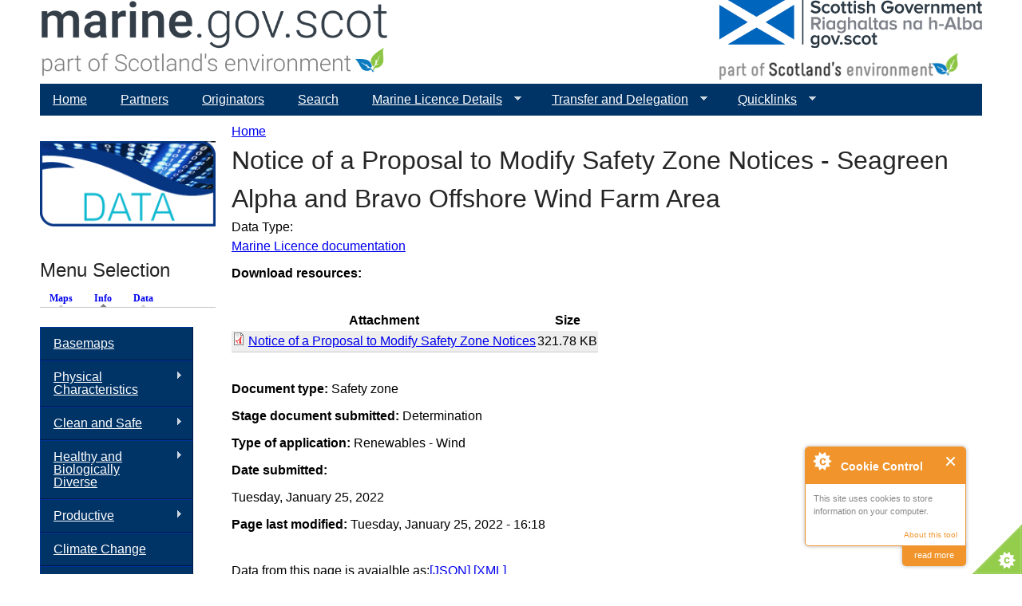

--- FILE ---
content_type: text/html; charset=utf-8
request_url: https://marine.gov.scot/data/notice-proposal-modify-safety-zone-notices-seagreen-alpha-and-bravo-offshore-wind-farm-area
body_size: 10536
content:
<!DOCTYPE html>
<!--[if IEMobile 7]><html class="iem7"  lang="en" dir="ltr"><![endif]-->
<!--[if lte IE 6]><html class="lt-ie9 lt-ie8 lt-ie7"  lang="en" dir="ltr"><![endif]-->
<!--[if (IE 7)&(!IEMobile)]><html class="lt-ie9 lt-ie8"  lang="en" dir="ltr"><![endif]-->
<!--[if IE 8]><html class="lt-ie9"  lang="en" dir="ltr"><![endif]-->
<!--[if (gte IE 9)|(gt IEMobile 7)]><!--><html  lang="en" dir="ltr" prefix="content: http://purl.org/rss/1.0/modules/content/ dc: http://purl.org/dc/terms/ foaf: http://xmlns.com/foaf/0.1/ og: http://ogp.me/ns# rdfs: http://www.w3.org/2000/01/rdf-schema# sioc: http://rdfs.org/sioc/ns# sioct: http://rdfs.org/sioc/types# skos: http://www.w3.org/2004/02/skos/core# xsd: http://www.w3.org/2001/XMLSchema# owl: http://www.w3.org/2002/07/owl# rdf: http://www.w3.org/1999/02/22-rdf-syntax-ns# rss: http://purl.org/rss/1.0/ site: https://marine.gov.scot/?q=ns# dcat: http://www.w3.org/ns/dcat#"><!--<![endif]-->

<head>
  <meta charset="utf-8" />
<meta name="Generator" content="Drupal 7 (http://drupal.org)" />
<link rel="canonical" href="/?q=data/notice-proposal-modify-safety-zone-notices-seagreen-alpha-and-bravo-offshore-wind-farm-area" />
<link rel="shortlink" href="/?q=node/21915" />
<link rel="shortcut icon" href="https://marine.gov.scot/sites/all/themes/ms_zen/favicon.ico" type="image/vnd.microsoft.icon" />
  <title>Notice of a Proposal to Modify Safety Zone Notices - Seagreen Alpha and Bravo Offshore Wind Farm Area | marine.gov.scot</title>

      <meta name="MobileOptimized" content="width">
    <meta name="HandheldFriendly" content="true">
    <meta name="viewport" content="width=device-width">
    <!--[if IEMobile]><meta http-equiv="cleartype" content="on"><![endif]-->

  <link type="text/css" rel="stylesheet" href="https://marine.gov.scot/sites/default/files/css/css_lQaZfjVpwP_oGNqdtWCSpJT1EMqXdMiU84ekLLxQnc4.css" media="all" />
<link type="text/css" rel="stylesheet" href="https://marine.gov.scot/sites/default/files/css/css_FF5bdAz5YiohigBBw8bEOKU0NfyxxUQszZOWA0CAWiU.css" media="all" />
<link type="text/css" rel="stylesheet" href="https://marine.gov.scot/sites/default/files/css/css_Ld7YhielT6-B7iihO37bwgO7ldM-Slmbnb0kfwajk_E.css" media="all" />
<link type="text/css" rel="stylesheet" href="https://marine.gov.scot/sites/default/files/css/css__yLOcMSIZFWzqpK32BkQdV-Yd1dTP2DbMi_J_zsbo80.css" media="all" />
  <script src="//code.jquery.com/jquery-2.2.4.min.js"></script>
<script>window.jQuery || document.write("<script src='/sites/all/modules/jquery_update/replace/jquery/2.2/jquery.min.js'>\x3C/script>")</script>
<script>jQuery.migrateMute=true;jQuery.migrateTrace=false;</script>
<script src="//code.jquery.com/jquery-migrate-1.4.1.min.js"></script>
<script>window.jQuery && window.jQuery.migrateWarnings || document.write("<script src='/sites/all/modules/jquery_update/replace/jquery-migrate/1.4.1/jquery-migrate.min.js'>\x3C/script>")</script>
<script src="https://marine.gov.scot/sites/default/files/js/js_GOikDsJOX04Aww72M-XK1hkq4qiL_1XgGsRdkL0XlDo.js"></script>
<script src="https://marine.gov.scot/sites/default/files/js/js_7j1OPjghs_fiHMBMR_DcrAesDxjKSZ2mjlljOGasXf4.js"></script>
<script src="https://marine.gov.scot/sites/default/files/js/js_ZRwj16LR5Kc-q7RHO3Aj6BxVsMqD0mhVexeWCaSMV0w.js"></script>
<script src="https://www.googletagmanager.com/gtag/js?id=UA-73333939-1"></script>
<script>window.dataLayer = window.dataLayer || [];function gtag(){dataLayer.push(arguments)};gtag("js", new Date());gtag("set", "developer_id.dMDhkMT", true);gtag("config", "UA-73333939-1", {"groups":"default","anonymize_ip":true});</script>
<script>function ccAddHtmlClass() {
jQuery('html').addClass('cookies');
}</script>
<script src="https://marine.gov.scot/sites/default/files/js/js_QU7aXGNbm-LJrQ74JhnWXzd2thewapJJkYhETJw0biI.js"></script>
<script>jQuery.extend(Drupal.settings, {"basePath":"\/","pathPrefix":"","setHasJsCookie":0,"ajaxPageState":{"theme":"ms_zen","theme_token":"UILLa2jGVxvyEZlxndnFcM9VZwiAVSNeIdQIqpTkDyw","js":{"0":1,"1":1,"2":1,"3":1,"\/\/code.jquery.com\/jquery-2.2.4.min.js":1,"4":1,"5":1,"\/\/code.jquery.com\/jquery-migrate-1.4.1.min.js":1,"6":1,"misc\/jquery-extend-3.4.0.js":1,"misc\/jquery-html-prefilter-3.5.0-backport.js":1,"misc\/jquery.once.js":1,"misc\/drupal.js":1,"sites\/all\/modules\/jquery_update\/js\/jquery_browser.js":1,"sites\/all\/modules\/cookiecontrol\/js\/cookieControl-5.1.min.js":1,"sites\/all\/modules\/entityreference\/js\/entityreference.js":1,"misc\/progress.js":1,"sites\/all\/modules\/google_analytics\/googleanalytics.js":1,"https:\/\/www.googletagmanager.com\/gtag\/js?id=UA-73333939-1":1,"7":1,"8":1,"misc\/tableheader.js":1,"sites\/all\/modules\/quicktabs\/js\/quicktabs.js":1,"sites\/all\/libraries\/superfish\/sftouchscreen.js":1,"sites\/all\/libraries\/superfish\/jquery.bgiframe.min.js":1,"sites\/all\/libraries\/superfish\/jquery.hoverIntent.minified.js":1,"sites\/all\/libraries\/superfish\/supposition.js":1,"sites\/all\/libraries\/superfish\/superfish.js":1,"sites\/all\/libraries\/superfish\/sfsmallscreen.js":1,"sites\/all\/libraries\/superfish\/supersubs.js":1,"sites\/all\/modules\/superfish\/superfish.js":1},"css":{"modules\/system\/system.base.css":1,"modules\/system\/system.menus.css":1,"modules\/system\/system.messages.css":1,"modules\/system\/system.theme.css":1,"modules\/aggregator\/aggregator.css":1,"modules\/book\/book.css":1,"modules\/field\/theme\/field.css":1,"modules\/node\/node.css":1,"modules\/search\/search.css":1,"modules\/user\/user.css":1,"sites\/all\/modules\/views\/css\/views.css":1,"sites\/all\/modules\/ckeditor\/css\/ckeditor.css":1,"sites\/all\/modules\/media\/modules\/media_wysiwyg\/css\/media_wysiwyg.base.css":1,"sites\/all\/modules\/ctools\/css\/ctools.css":1,"sites\/default\/files\/sl_sprites.css":1,"sites\/all\/modules\/date\/date_api\/date.css":1,"sites\/all\/modules\/ds\/layouts\/ds_2col_stacked\/ds_2col_stacked.css":1,"sites\/all\/modules\/quicktabs\/css\/quicktabs.css":1,"sites\/all\/modules\/quicktabs\/quicktabs_tabstyles\/tabstyles\/arrows\/arrows.css":1,"sites\/all\/libraries\/superfish\/css\/superfish.css":1,"sites\/all\/libraries\/superfish\/css\/superfish-navbar.css":1,"sites\/all\/libraries\/superfish\/css\/superfish-vertical.css":1,"sites\/all\/libraries\/superfish\/style\/mssBlue.css":1,"sites\/all\/themes\/ms_zen\/system.menus.css":1,"sites\/all\/themes\/ms_zen\/system.messages.css":1,"sites\/all\/themes\/ms_zen\/system.theme.css":1,"sites\/all\/themes\/ms_zen\/css\/styles.css":1}},"googleanalytics":{"account":["UA-73333939-1"],"trackOutbound":1,"trackMailto":1,"trackDownload":1,"trackDownloadExtensions":"7z|aac|arc|arj|asf|asx|avi|bin|csv|doc(x|m)?|dot(x|m)?|exe|flv|gif|gz|gzip|hqx|jar|jpe?g|js|mp(2|3|4|e?g)|mov(ie)?|msi|msp|pdf|phps|png|ppt(x|m)?|pot(x|m)?|pps(x|m)?|ppam|sld(x|m)?|thmx|qtm?|ra(m|r)?|sea|sit|tar|tgz|torrent|txt|wav|wma|wmv|wpd|xls(x|m|b)?|xlt(x|m)|xlam|xml|z|zip"},"superfish":[{"id":"4","sf":{"pathClass":"active-trail","pathLevels":"0","animation":{"opacity":"show"},"speed":"\u0027fast\u0027","autoArrows":true,"dropShadows":true,"disableHI":false},"plugins":{"touchscreen":{"mode":"always_active"},"supposition":true,"bgiframe":false,"supersubs":{"minWidth":"12","maxWidth":"27","extraWidth":1}}},{"id":"3","sf":{"animation":{"opacity":"show","height":"show"},"speed":"\u0027fast\u0027","autoArrows":true,"dropShadows":true,"disableHI":false},"plugins":{"smallscreen":{"mode":"window_width","addSelected":false,"menuClasses":false,"hyperlinkClasses":false,"title":"Map Menu"},"supposition":true,"bgiframe":false,"supersubs":{"minWidth":"12","maxWidth":"27","extraWidth":1}}},{"id":"1","sf":{"animation":{"opacity":"show","height":"show"},"speed":"\u0027fast\u0027","autoArrows":true,"dropShadows":true,"disableHI":false},"plugins":{"smallscreen":{"mode":"window_width","addSelected":false,"menuClasses":false,"hyperlinkClasses":false,"title":"Theme Menu"},"supposition":true,"bgiframe":true,"supersubs":{"minWidth":"12","maxWidth":"30","extraWidth":1}}},{"id":"2","sf":{"animation":{"opacity":"show","height":"show"},"speed":"\u0027fast\u0027","autoArrows":true,"dropShadows":true,"disableHI":false},"plugins":{"smallscreen":{"mode":"window_width","addSelected":false,"menuClasses":false,"hyperlinkClasses":false,"title":"Data Menu"},"supposition":true,"bgiframe":false,"supersubs":{"minWidth":"12","maxWidth":"27","extraWidth":1}}}],"quicktabs":{"qt_menu_selection":{"name":"menu_selection","tabs":[{"bid":"superfish_delta_3","hide_title":1},{"bid":"superfish_delta_1","hide_title":1},{"bid":"superfish_delta_2","hide_title":1}],"ajaxPageState":{"theme":"ms_zen","theme_token":"UILLa2jGVxvyEZlxndnFcM9VZwiAVSNeIdQIqpTkDyw"}}}});</script>
      <!--[if lt IE 9]>
    <script src="/sites/all/themes/zen/js/html5-respond.js"></script>
    <![endif]-->
  </head>
<body class="html not-front not-logged-in one-sidebar sidebar-first page-node page-node- page-node-21915 node-type-data-source section-data" >
      <p id="skip-link">
      <a href="#main-menu" class="element-invisible element-focusable">Jump to navigation</a>
    </p>
      
<div id="page">

  <header class="header" id="header" role="banner">

      <a href="/" title="Home" rel="home" class="header__logo2" id="logo2"><img src="/sites/default/files/MSI_logo2.png" alt="Home" class="header__logo-image2"></a>
	  <img src="https://marine.gov.scot/sites/default/files/SG_Dual_linear_RGB_SE_grey.png" class="header__logo" alt="Home" class="header__logo-image" usemap="#semap">
      
	  <map name="semap">
		<area shape="rect" coords="0,0,350,64" alt="Gov.scot" href="http://gov.scot" target="_blank">
		<area shape="rect" coords="0,65,350,350" alt="Scotland's Environment" href="http://www.environment.gov.scot" target="_blank">
	  </map>

    
    
  </header>

  <div id="main">

    <div id="content" class="column" role="main">
            <nav class="breadcrumb" role="navigation"><h2 class="element-invisible">You are here</h2><ol><li><a href="/">Home</a></li></ol></nav>      <a id="main-content"></a>
                    <h1 class="page__title title" id="page-title">Notice of a Proposal to Modify Safety Zone Notices - Seagreen Alpha and Bravo Offshore Wind Farm Area</h1>
                                          


<div  about="/?q=data/notice-proposal-modify-safety-zone-notices-seagreen-alpha-and-bravo-offshore-wind-farm-area" typeof="sioc:Item foaf:Document" class="ds-2col-stacked node node-data-source view-mode-full  clearfix">

  
  <div class="group-header">
    <div class="label-inline">Data Type:&nbsp;</div><a href="/?q=data/marine-licence-documentation">Marine Licence documentation</a><br>  </div>

  <div class="group-left">
    <div class="field field-name-field-document field-type-file field-label-above"><div class="field-label">Download resources:&nbsp;</div><div class="field-items"><div class="field-item even"><table class="sticky-enabled">
 <thead><tr><th>Attachment</th><th>Size</th> </tr></thead>
<tbody>
 <tr class="odd"><td><span class="file"><img class="file-icon" alt="PDF icon" title="application/pdf" src="/modules/file/icons/application-pdf.png" /> <a href="https://marine.gov.scot/sites/default/files/safety_zone_-_modification_of_safety_zone_notices_-_schedule_16_notice_1.pdf" type="application/pdf; length=329498">Notice of a Proposal to Modify Safety Zone Notices</a></span></td><td>321.78 KB</td> </tr>
</tbody>
</table>
</div></div></div><div class="field field-name-field-mslot-other-document-categ field-type-taxonomy-term-reference field-label-inline clearfix"><div class="field-label">Document type:&nbsp;</div><div class="field-items"><div class="field-item even">Safety zone</div></div></div><div class="field field-name-field-mslot-stage field-type-taxonomy-term-reference field-label-inline clearfix"><div class="field-label">Stage document submitted:&nbsp;</div><div class="field-items"><div class="field-item even">Determination</div></div></div><div class="field field-name-field-mslot-application-type field-type-taxonomy-term-reference field-label-inline clearfix"><div class="field-label">Type of application:&nbsp;</div><div class="field-items"><div class="field-item even">Renewables - Wind</div></div></div><div class="field field-name-field-date-submitted field-type-datetime field-label-above"><div class="field-label">Date submitted:&nbsp;</div><div class="field-items"><div class="field-item even"><span  property="dc:date" datatype="xsd:dateTime" content="2022-01-25T00:00:00+00:00" class="date-display-single">Tuesday, January 25, 2022</span></div></div></div>  </div>

  <div class="group-right">
      </div>

  <div class="group-footer">
    <div class="field field-name-changed-date field-type-ds field-label-inline clearfix"><div class="field-label">Page last modified:&nbsp;</div><div class="field-items"><div class="field-item even">Tuesday, January 25, 2022 - 16:18</div></div></div><div class="field field-name-service-link-nodes field-type-ds field-label-hidden"><div class="field-items"><div class="field-item even"><p>Data from this page is avaialble as:<a href="../service/getcontent/.json">[JSON]</a> <a href="../service/getcontent/.xml">[XML]</a></p>
</div></div></div>  </div>

</div>

<div id="block-views-fe3c348e3a433d1722c557c0ae4ea0ad" class="block block-views last even">

        <h2 class="block__title block-title">This document is part of the following marine licence applications or projects:</h2>
    
  <div class="view view-pages-referencing-data-source view-id-pages_referencing_data_source view-display-id-block_2 view-dom-id-19ddcea0cfbde54bd8ab70ed1cdcb46f">
        
  
  
      <div class="view-content">
      <div class="item-list">    <ul>          <li class="views-row views-row-1 views-row-odd views-row-first">  
  <div class="views-field views-field-title">        <span class="field-content"><a href="/?q=ml/safety-zone-construction-and-major-maintenance-wind-turbine-generators-seagreen-alpha-and-bravo">Safety Zone - Construction and Major Maintenance (Wind Turbine Generators) - Seagreen Alpha and Bravo Offshore Wind Farm Area, Firth of Forth</a></span>  </div></li>
          <li class="views-row views-row-2 views-row-even views-row-last">  
  <div class="views-field views-field-title">        <span class="field-content"><a href="/?q=ml/safety-zone-construction-and-major-maintenance-offshore-substation-platforms-seagreen-alpha-and">Safety Zone – Construction and Major Maintenance (Offshore Substation Platforms) – Seagreen Alpha and Bravo Offshore Wind Farm Area, Firth of Forth </a></span>  </div></li>
      </ul></div>    </div>
  
  
  
  
  
  
</div>
</div>
          </div>

    <div id="navigation">

      
        <div class="region region-navigation">
    <div id="block-superfish-4" class="block block-superfish first last odd">

      
  <ul id="superfish-4" class="menu sf-menu sf-main-menu sf-navbar sf-style-mssBlue sf-total-items-7 sf-parent-items-3 sf-single-items-4"><li id="menu-218-4" class="first odd sf-item-1 sf-depth-1 sf-no-children"><a href="/" class="sf-depth-1">Home</a></li><li id="menu-1917-4" class="middle even sf-item-2 sf-depth-1 sf-no-children"><a href="/?q=content/partners" class="sf-depth-1">Partners</a></li><li id="menu-1731-4" class="middle odd sf-item-3 sf-depth-1 sf-no-children"><a href="/?q=contributors" title="Organisations that have contributed maps and data." class="sf-depth-1">Originators</a></li><li id="menu-1481-4" class="middle even sf-item-4 sf-depth-1 sf-no-children"><a href="/?q=search" title="" class="sf-depth-1">Search</a></li><li id="menu-5437-4" class="middle odd sf-item-5 sf-depth-1 sf-total-children-5 sf-parent-children-0 sf-single-children-5 menuparent"><a href="/" class="sf-depth-1 menuparent">Marine Licence Details</a><ul><li id="menu-5438-4" class="first odd sf-item-1 sf-depth-2 sf-no-children"><a href="/?q=marine-licence-applications" class="sf-depth-2">Applications</a></li><li id="menu-5439-4" class="middle even sf-item-2 sf-depth-2 sf-no-children"><a href="/?q=marine-projects" class="sf-depth-2">Marine Projects</a></li><li id="menu-5440-4" class="middle odd sf-item-3 sf-depth-2 sf-no-children"><a href="/?q=mslot-all-application-and-project-documentation" class="sf-depth-2">All Documentation</a></li><li id="menu-7300-4" class="middle even sf-item-4 sf-depth-2 sf-no-children"><a href="/?q=ml-advisory-groups" class="sf-depth-2">Advisory Groups</a></li><li id="menu-9231-4" class="last odd sf-item-5 sf-depth-2 sf-no-children"><a href="/?q=cfwg-view" class="sf-depth-2">Commercial Fisheries Working Groups</a></li></ul></li><li id="menu-8862-4" class="middle even sf-item-6 sf-depth-1 sf-total-children-6 sf-parent-children-0 sf-single-children-6 menuparent"><a href="https://marine.gov.scot/content/transfer-and-delegation-application-hub" class="sf-depth-1 menuparent">Transfer and Delegation</a><ul><li id="menu-8863-4" class="first odd sf-item-1 sf-depth-2 sf-no-children"><a href="https://marine.gov.scot/content/transfer-and-delegation-application-hub" class="sf-depth-2">Application Hub</a></li><li id="menu-8864-4" class="middle even sf-item-2 sf-depth-2 sf-no-children"><a href="https://marine.gov.scot/content/transfer-and-delegation-application-hub" class="sf-depth-2">Enquiries</a></li><li id="menu-8865-4" class="middle odd sf-item-3 sf-depth-2 sf-no-children"><a href="https://marine.gov.scot/content/transfer-and-delegation-expression-interest-application" class="sf-depth-2">Expression of Interest</a></li><li id="menu-8866-4" class="middle even sf-item-4 sf-depth-2 sf-no-children"><a href="https://marine.gov.scot/content/transfer-and-delegation-business-case-stage" class="sf-depth-2">Business Case Stage</a></li><li id="menu-8867-4" class="middle odd sf-item-5 sf-depth-2 sf-no-children"><a href="https://marine.gov.scot/content/transfer-and-delegation-general-guidance" class="sf-depth-2">General Guidance</a></li><li id="menu-8868-4" class="last even sf-item-6 sf-depth-2 sf-no-children"><a href="https://marine.gov.scot/content/transfer-and-delegation-privacy-notice" class="sf-depth-2">Privacy Notice</a></li></ul></li><li id="menu-4878-4" class="last odd sf-item-7 sf-depth-1 sf-total-children-8 sf-parent-children-0 sf-single-children-8 menuparent"><a href="/" class="sf-depth-1 menuparent">Quicklinks</a><ul><li id="menu-4880-4" class="first odd sf-item-1 sf-depth-2 sf-no-children"><a href="http://maps.marine.gov.scot" target="_blank" class="sf-depth-2">Marine Scotland Maps</a></li><li id="menu-4881-4" class="middle even sf-item-2 sf-depth-2 sf-no-children"><a href="http://data.marine.gov.scot" target="_blank" class="sf-depth-2">Marine Scotland Data</a></li><li id="menu-4882-4" class="middle odd sf-item-3 sf-depth-2 sf-no-children"><a href="http://environment.gov.scot" target="_blank" class="sf-depth-2">Scotland&#039;s Environment</a></li><li id="menu-4883-4" class="middle even sf-item-4 sf-depth-2 sf-no-children"><a href="http://aquaculture.scotland.gov.uk/" target="_blank" class="sf-depth-2">Scotland&#039;s Aquaculture</a></li><li id="menu-4886-4" class="middle odd sf-item-5 sf-depth-2 sf-no-children"><a href="https://scotland.nbnatlas.org/" target="_blank" class="sf-depth-2">NBN Atlas Scotland</a></li><li id="menu-4884-4" class="middle even sf-item-6 sf-depth-2 sf-no-children"><a href="https://noise.environment.gov.scot/" target="_blank" class="sf-depth-2">Scotland&#039;s Noise</a></li><li id="menu-4885-4" class="middle odd sf-item-7 sf-depth-2 sf-no-children"><a href="http://soils.environment.gov.scot/" target="_blank" class="sf-depth-2">Scotland&#039;s Soils</a></li><li id="menu-5501-4" class="last even sf-item-8 sf-depth-2 sf-no-children"><a href="http://www.scottishairquality.co.uk/" target="_blank" class="sf-depth-2">Air Quality in Scotland</a></li></ul></li></ul>
</div>
  </div>

    </div>

    
          <aside class="sidebars">
          <section class="region region-sidebar-first column sidebar">
    <div id="block-block-5" class="block block-block first odd">

      
  <p><img alt="data topic" src="/sites/default/files/front_tab_data.png" /></p>

</div>
<div id="block-quicktabs-menu-selection" class="block block-quicktabs even">

        <h2 class="block__title block-title">Menu Selection</h2>
    
  <div  id="quicktabs-menu_selection" class="quicktabs-wrapper quicktabs-style-arrows"><div class="item-list"><ul class="quicktabs-tabs quicktabs-style-arrows"><li class="first"><a href="/?q=data/notice-proposal-modify-safety-zone-notices-seagreen-alpha-and-bravo-offshore-wind-farm-area&amp;qt-menu_selection=0#qt-menu_selection" id="quicktabs-tab-menu_selection-0" class="quicktabs-tab quicktabs-tab-block quicktabs-tab-block-superfish-delta-3 active">Maps</a></li>
<li class="active"><a href="/?q=data/notice-proposal-modify-safety-zone-notices-seagreen-alpha-and-bravo-offshore-wind-farm-area&amp;qt-menu_selection=1#qt-menu_selection" id="quicktabs-tab-menu_selection-1" class="quicktabs-tab quicktabs-tab-block quicktabs-tab-block-superfish-delta-1 active">Info</a></li>
<li class="last"><a href="/?q=data/notice-proposal-modify-safety-zone-notices-seagreen-alpha-and-bravo-offshore-wind-farm-area&amp;qt-menu_selection=2#qt-menu_selection" id="quicktabs-tab-menu_selection-2" class="quicktabs-tab quicktabs-tab-block quicktabs-tab-block-superfish-delta-2 active">Data</a></li>
</ul></div><div id="quicktabs-container-menu_selection" class="quicktabs_main quicktabs-style-arrows"><div  id="quicktabs-tabpage-menu_selection-0" class="quicktabs-tabpage quicktabs-hide"><div id="block-superfish-3" class="block block-superfish first odd">

      
  <ul id="superfish-3" class="menu sf-menu sf-menu-map-menu sf-vertical sf-style-mssBlue sf-total-items-5 sf-parent-items-0 sf-single-items-5"><li id="menu-1551-3" class="first odd sf-item-1 sf-depth-1 sf-no-children"><a href="/?q=maps/nmpi" title="NMPi" class="sf-depth-1">Map Layers (NMPi)</a></li><li id="menu-1552-3" class="middle even sf-item-2 sf-depth-1 sf-no-children"><a href="/?q=maps/embedded-web-maps" title="Embedded Web Maps" class="sf-depth-1">External Interactive Maps or Portals</a></li><li id="menu-1547-3" class="middle odd sf-item-3 sf-depth-1 sf-no-children"><a href="/?q=maps/esri-layer-package" title="ESRI Layer Package" class="sf-depth-1">ESRI Layer Package</a></li><li id="menu-1548-3" class="middle even sf-item-4 sf-depth-1 sf-no-children"><a href="/?q=maps/google-earth-kmzkml" title="Google Earth KMZ/KML" class="sf-depth-1">Google Earth KMZ/KML</a></li><li id="menu-1549-3" class="last odd sf-item-5 sf-depth-1 sf-no-children"><a href="/?q=maps/map-services" title="Map Services" class="sf-depth-1">Web Map Services (Third party)</a></li></ul>
</div>
</div><div  id="quicktabs-tabpage-menu_selection-1" class="quicktabs-tabpage "><div id="block-superfish-1" class="block block-superfish even">

      
  <ul id="superfish-1" class="menu sf-menu sf-menu-theme-menu sf-vertical sf-style-mssBlue sf-total-items-11 sf-parent-items-8 sf-single-items-3"><li id="menu-9233-1" class="first odd sf-item-1 sf-depth-1 sf-no-children"><a href="/?q=themes/basemaps" class="sf-depth-1">Basemaps</a></li><li id="menu-677-1" class="middle even sf-item-2 sf-depth-1 sf-total-children-5 sf-parent-children-0 sf-single-children-5 menuparent"><a href="/?q=themes/physical-characteristics" title="Physical Characteristics" class="sf-depth-1 menuparent">Physical Characteristics</a><ul><li id="menu-822-1" class="first odd sf-item-1 sf-depth-2 sf-no-children"><a href="/?q=themes/bathymetry" title="Bathymetry" class="sf-depth-2">Bathymetry</a></li><li id="menu-820-1" class="middle even sf-item-2 sf-depth-2 sf-no-children"><a href="/?q=themes/ocean-climate" title="Ocean Climate" class="sf-depth-2">Ocean Climate</a></li><li id="menu-821-1" class="middle odd sf-item-3 sf-depth-2 sf-no-children"><a href="/?q=themes/seabed-geology" title="Seabed Geology" class="sf-depth-2">Seabed Geology</a></li><li id="menu-819-1" class="middle even sf-item-4 sf-depth-2 sf-no-children"><a href="/?q=themes/waves-and-sea-level" title="Waves and Sea level" class="sf-depth-2">Waves and Sea level</a></li><li id="menu-5502-1" class="last odd sf-item-5 sf-depth-2 sf-no-children"><a href="/?q=themes/scottish-shelf-model" title="The Scottish Shelf Model" class="sf-depth-2">The Scottish Shelf Model</a></li></ul></li><li id="menu-811-1" class="middle odd sf-item-3 sf-depth-1 sf-total-children-9 sf-parent-children-0 sf-single-children-9 menuparent"><a href="/?q=themes/clean-and-safe" title="Clean and Safe" class="sf-depth-1 menuparent">Clean and Safe</a><ul><li id="menu-823-1" class="first odd sf-item-1 sf-depth-2 sf-no-children"><a href="/?q=themes/water-framework-directive-wfd" title="Water Framework Directive (WFD)" class="sf-depth-2">Water Framework Directive (WFD)</a></li><li id="menu-824-1" class="middle even sf-item-2 sf-depth-2 sf-no-children"><a href="/?q=themes/hazardous-substances" title="Hazardous Substances" class="sf-depth-2">Hazardous Substances</a></li><li id="menu-825-1" class="middle odd sf-item-3 sf-depth-2 sf-no-children"><a href="/?q=themes/biological-effects" title="Biological Effects" class="sf-depth-2">Biological Effects</a></li><li id="menu-826-1" class="middle even sf-item-4 sf-depth-2 sf-no-children"><a href="/?q=themes/oil-spill-contingency-and-casualties" title="Oil Spill Contingency, Casualties and Search &amp; Rescue" class="sf-depth-2">Oil Spill Contingency and Casualties</a></li><li id="menu-827-1" class="middle odd sf-item-5 sf-depth-2 sf-no-children"><a href="/?q=themes/microbiological-contamination" title="Microbiological Contamination" class="sf-depth-2">Microbiological Contamination</a></li><li id="menu-828-1" class="middle even sf-item-6 sf-depth-2 sf-no-children"><a href="/?q=themes/biotoxin-monitoring" title="Biotoxin Monitoring" class="sf-depth-2">Biotoxin Monitoring</a></li><li id="menu-829-1" class="middle odd sf-item-7 sf-depth-2 sf-no-children"><a href="/?q=themes/eutrophication" title="Eutrophication" class="sf-depth-2">Eutrophication</a></li><li id="menu-7297-1" class="middle even sf-item-8 sf-depth-2 sf-no-children"><a href="/?q=themes/noise" title="Noise" class="sf-depth-2">Noise</a></li><li id="menu-7430-1" class="last odd sf-item-9 sf-depth-2 sf-no-children"><a href="/?q=themes/marine-litter" title="Marine Litter" class="sf-depth-2">Marine Litter</a></li></ul></li><li id="menu-813-1" class="middle even sf-item-4 sf-depth-1 sf-total-children-16 sf-parent-children-0 sf-single-children-16 menuparent"><a href="/?q=themes/healthy-and-biologically-diverse" title="Healthy and Biologically Diverse" class="sf-depth-1 menuparent">Healthy and Biologically Diverse</a><ul><li id="menu-831-1" class="first odd sf-item-1 sf-depth-2 sf-no-children"><a href="/?q=themes/protected-areas" title="Protected Areas" class="sf-depth-2">Protected Areas</a></li><li id="menu-4190-1" class="middle even sf-item-2 sf-depth-2 sf-no-children"><a href="/?q=themes/broad-habitat" title="Broad Habitat" class="sf-depth-2">Broad Habitat</a></li><li id="menu-832-1" class="middle odd sf-item-3 sf-depth-2 sf-no-children"><a href="/?q=themes/intertidal-rock" title="Intertidal Rock" class="sf-depth-2">Intertidal Rock</a></li><li id="menu-834-1" class="middle even sf-item-4 sf-depth-2 sf-no-children"><a href="/?q=themes/intertidal-sediments" title="Intertidal Sediments" class="sf-depth-2">Intertidal Sediments</a></li><li id="menu-833-1" class="middle odd sf-item-5 sf-depth-2 sf-no-children"><a href="/?q=themes/subtidal-rock" title="Subtidal Rock" class="sf-depth-2">Subtidal Rock</a></li><li id="menu-835-1" class="middle even sf-item-6 sf-depth-2 sf-no-children"><a href="/?q=themes/inshore-and-shelf-subtidal-sediments" title="Inshore and Shelf Subtidal Sediments" class="sf-depth-2">Inshore and Shelf Subtidal Sediments</a></li><li id="menu-836-1" class="middle odd sf-item-7 sf-depth-2 sf-no-children"><a href="/?q=themes/deep-sea-habitats" title="Deep Sea Habitats" class="sf-depth-2">Deep Sea Habitats</a></li><li id="menu-841-1" class="middle even sf-item-8 sf-depth-2 sf-no-children"><a href="/?q=themes/cetaceans" title="Cetaceans" class="sf-depth-2">Cetaceans</a></li><li id="menu-837-1" class="middle odd sf-item-9 sf-depth-2 sf-no-children"><a href="/?q=themes/commercial-fish-and-shellfish-stocks" title="Commercial Fish and Shellfish Stocks" class="sf-depth-2">Commercial Fish and Shellfish Stocks</a></li><li id="menu-838-1" class="middle even sf-item-10 sf-depth-2 sf-no-children"><a href="/?q=themes/demersal-fish-community" title="Demersal Fish Community" class="sf-depth-2">Demersal Fish Community</a></li><li id="menu-1745-1" class="middle odd sf-item-11 sf-depth-2 sf-no-children"><a href="/?q=themes/seabirds" title="Seabirds" class="sf-depth-2">Seabirds</a></li><li id="menu-840-1" class="middle even sf-item-12 sf-depth-2 sf-no-children"><a href="/?q=themes/seals" title="Seals" class="sf-depth-2">Seals</a></li><li id="menu-839-1" class="middle odd sf-item-13 sf-depth-2 sf-no-children"><a href="/?q=themes/sharks-and-rays" title="Sharks and Rays" class="sf-depth-2">Sharks and Rays</a></li><li id="menu-842-1" class="middle even sf-item-14 sf-depth-2 sf-no-children"><a href="/?q=themes/waterbirds" title="Waterbirds" class="sf-depth-2">Waterbirds</a></li><li id="menu-844-1" class="middle odd sf-item-15 sf-depth-2 sf-no-children"><a href="/?q=themes/scottish-marine-animal-stranding-scheme-data" title="Scottish Marine Animal Stranding Scheme Data" class="sf-depth-2">Scottish Marine Animal Stranding Scheme Data</a></li><li id="menu-843-1" class="last even sf-item-16 sf-depth-2 sf-no-children"><a href="/?q=themes/non-native-species" title="Non-native Species" class="sf-depth-2">Non-native Species</a></li></ul></li><li id="menu-814-1" class="middle odd sf-item-5 sf-depth-1 sf-total-children-17 sf-parent-children-3 sf-single-children-14 menuparent"><a href="/?q=themes/productive" title="Productive" class="sf-depth-1 menuparent">Productive</a><ul><li id="menu-845-1" class="first odd sf-item-1 sf-depth-2 sf-no-children"><a href="/?q=themes/economic-analysis" title="Economic Analysis" class="sf-depth-2">Economic Analysis</a></li><li id="menu-846-1" class="middle even sf-item-2 sf-depth-2 sf-no-children"><a href="/?q=themes/aquaculture" title="Aquaculture" class="sf-depth-2">Aquaculture</a></li><li id="menu-3717-1" class="middle odd sf-item-3 sf-depth-2 sf-no-children"><a href="/?q=themes/seaweed" title="Seaweed" class="sf-depth-2">Seaweed</a></li><li id="menu-847-1" class="middle even sf-item-4 sf-depth-2 sf-total-children-2 sf-parent-children-0 sf-single-children-2 menuparent"><a href="/?q=themes/fishing" title="Fishing" class="sf-depth-2 menuparent">Fishing</a><ul><li id="menu-1728-1" class="first odd sf-item-1 sf-depth-3 sf-no-children"><a href="/?q=themes/fishing-activity" title="Fishing Activity" class="sf-depth-3">Fishing Activity</a></li><li id="menu-1729-1" class="last even sf-item-2 sf-depth-3 sf-no-children"><a href="/?q=themes/fishery-management-information" title="Fishery Management Information" class="sf-depth-3">Fishery Management Information</a></li></ul></li><li id="menu-848-1" class="middle odd sf-item-5 sf-depth-2 sf-no-children"><a href="/?q=themes/salmon-sea-trout-fishing" title="Salmon &amp; Sea Trout Fishing" class="sf-depth-2">Salmon and Sea Trout Fishing</a></li><li id="menu-849-1" class="middle even sf-item-6 sf-depth-2 sf-no-children"><a href="/?q=themes/leisure-and-recreation" title="Leisure and Recreation" class="sf-depth-2">Leisure and Recreation</a></li><li id="menu-850-1" class="middle odd sf-item-7 sf-depth-2 sf-no-children"><a href="/?q=themes/historic-environment-and-cultural-heritage" title="Historic Environment and Cultural Heritage" class="sf-depth-2">Historic Environment and Cultural Heritage</a></li><li id="menu-851-1" class="middle even sf-item-8 sf-depth-2 sf-no-children"><a href="/?q=themes/coastal-protection-and-flood-defence" title="Coastal Protection and Flood Defence" class="sf-depth-2">Coastal Protection and Flood Defence</a></li><li id="menu-852-1" class="middle odd sf-item-9 sf-depth-2 sf-no-children"><a href="/?q=themes/renewable-energy-and-power-cables" title="Renewable Energy and Power Cables" class="sf-depth-2">Renewable Energy</a></li><li id="menu-853-1" class="middle even sf-item-10 sf-depth-2 sf-no-children"><a href="/?q=themes/carbon-capture-and-storage" title="Carbon Capture and Storage" class="sf-depth-2">Carbon Capture, Utilisation and Storage</a></li><li id="menu-854-1" class="middle odd sf-item-11 sf-depth-2 sf-no-children"><a href="/?q=themes/oil-gas-pipelines-and-gas-storage" title="Oil, Gas, Pipelines and Gas Storage" class="sf-depth-2">Oil, Gas, Pipelines and Gas Storage</a></li><li id="menu-855-1" class="middle even sf-item-12 sf-depth-2 sf-no-children"><a href="/?q=themes/water-abstraction" title="Water Abstraction" class="sf-depth-2">Water Abstraction</a></li><li id="menu-856-1" class="middle odd sf-item-13 sf-depth-2 sf-total-children-1 sf-parent-children-0 sf-single-children-1 menuparent"><a href="/?q=themes/maritime-transport-ports-and-shipping" title="Maritime Transport (Ports and Shipping)" class="sf-depth-2 menuparent">Maritime Transport (Ports and Shipping)</a><ul><li id="menu-1730-1" class="firstandlast odd sf-item-1 sf-depth-3 sf-no-children"><a href="/?q=themes/automatic-identification-system-ais" title="Automatic Identification System (AIS)" class="sf-depth-3">Automatic Identification System (AIS)</a></li></ul></li><li id="menu-1222-1" class="middle even sf-item-14 sf-depth-2 sf-total-children-2 sf-parent-children-0 sf-single-children-2 menuparent"><a href="/?q=themes/waste-disposal" title="Waste Disposal" class="sf-depth-2 menuparent">Waste Disposal</a><ul><li id="menu-857-1" class="first odd sf-item-1 sf-depth-3 sf-no-children"><a href="/?q=themes/dredge-material" title="Dredge Material" class="sf-depth-3">Dredge Material</a></li><li id="menu-858-1" class="last even sf-item-2 sf-depth-3 sf-no-children"><a href="/?q=themes/waste-water-treatment-and-industrial-outfalls" title="Waste Water Treatment and Industrial Outfalls" class="sf-depth-3">Waste Water Treatment and Industrial Outfalls</a></li></ul></li><li id="menu-859-1" class="middle odd sf-item-15 sf-depth-2 sf-no-children"><a href="/?q=themes/defence-military" title="Defence (Military)" class="sf-depth-2">Defence (Military)</a></li><li id="menu-860-1" class="middle even sf-item-16 sf-depth-2 sf-no-children"><a href="/?q=themes/telecommunications-cables" title="Telecommunications Cables" class="sf-depth-2">Subsea Cables</a></li><li id="menu-862-1" class="last odd sf-item-17 sf-depth-2 sf-no-children"><a href="/?q=themes/aggregates" title="Aggregates" class="sf-depth-2">Aggregates</a></li></ul></li><li id="menu-812-1" class="middle even sf-item-6 sf-depth-1 sf-no-children"><a href="/?q=themes/climate-change" title="Climate Change" class="sf-depth-1">Climate Change</a></li><li id="menu-815-1" class="middle odd sf-item-7 sf-depth-1 sf-total-children-3 sf-parent-children-0 sf-single-children-3 menuparent"><a href="/?q=themes/monitoring" title="Monitoring" class="sf-depth-1 menuparent">Monitoring</a><ul><li id="menu-1918-1" class="first odd sf-item-1 sf-depth-2 sf-no-children"><a href="/?q=themes/coastal-monitoring" title="Coastal Monitoring" class="sf-depth-2">Coastal Monitoring</a></li><li id="menu-1988-1" class="middle even sf-item-2 sf-depth-2 sf-no-children"><a href="/?q=themes/offshore-monitoring" title="Offshore Monitoring" class="sf-depth-2">Offshore Monitoring</a></li><li id="menu-1658-1" class="last odd sf-item-3 sf-depth-2 sf-no-children"><a href="/?q=themes/european-marine-energy-centre-wildlife-observation" title="European Marine Energy Centre Wildlife Observation" class="sf-depth-2">European Marine Energy Centre Wildlife Observation</a></li></ul></li><li id="menu-810-1" class="middle even sf-item-8 sf-depth-1 sf-total-children-2 sf-parent-children-0 sf-single-children-2 menuparent"><a href="/?q=themes/administrative" title="Administrative" class="sf-depth-1 menuparent">Administrative</a><ul><li id="menu-863-1" class="first odd sf-item-1 sf-depth-2 sf-no-children"><a href="/?q=themes/human-population" title="Human Population" class="sf-depth-2">Human Population</a></li><li id="menu-864-1" class="last even sf-item-2 sf-depth-2 sf-no-children"><a href="/?q=themes/limits-and-boundaries" title="Limits and Boundaries" class="sf-depth-2">Limits and Boundaries</a></li></ul></li><li id="menu-816-1" class="middle odd sf-item-9 sf-depth-1 sf-total-children-11 sf-parent-children-0 sf-single-children-11 menuparent"><a href="/?q=themes/regions" title="Regions" class="sf-depth-1 menuparent">Regions</a><ul><li id="menu-867-1" class="first odd sf-item-1 sf-depth-2 sf-no-children"><a href="/?q=themes/argyll" title="Argyll" class="sf-depth-2">Argyll</a></li><li id="menu-866-1" class="middle even sf-item-2 sf-depth-2 sf-no-children"><a href="/?q=themes/clyde" title="Clyde" class="sf-depth-2">Clyde</a></li><li id="menu-874-1" class="middle odd sf-item-3 sf-depth-2 sf-no-children"><a href="/?q=themes/forth-and-tay" title="Forth and Tay" class="sf-depth-2">Forth and Tay</a></li><li id="menu-872-1" class="middle even sf-item-4 sf-depth-2 sf-no-children"><a href="/?q=themes/moray-firth" title="Moray Firth" class="sf-depth-2">Moray Firth</a></li><li id="menu-1746-1" class="middle odd sf-item-5 sf-depth-2 sf-no-children"><a href="/?q=themes/north-coast" title="North Coast" class="sf-depth-2">North Coast</a></li><li id="menu-873-1" class="middle even sf-item-6 sf-depth-2 sf-no-children"><a href="/?q=themes/north-east" title="North East" class="sf-depth-2">North East</a></li><li id="menu-1747-1" class="middle odd sf-item-7 sf-depth-2 sf-no-children"><a href="/?q=themes/orkney" title="Orkney" class="sf-depth-2">Orkney</a></li><li id="menu-869-1" class="middle even sf-item-8 sf-depth-2 sf-no-children"><a href="/?q=themes/outer-hebrides" title="Outer Hebrides" class="sf-depth-2">Outer Hebrides</a></li><li id="menu-871-1" class="middle odd sf-item-9 sf-depth-2 sf-no-children"><a href="/?q=themes/shetland-isles" title="Shetland Isles" class="sf-depth-2">Shetland Isles</a></li><li id="menu-865-1" class="middle even sf-item-10 sf-depth-2 sf-no-children"><a href="/?q=themes/solway" title="Solway" class="sf-depth-2">Solway</a></li><li id="menu-868-1" class="last odd sf-item-11 sf-depth-2 sf-no-children"><a href="/?q=themes/west-highlands" title="West Highlands" class="sf-depth-2">West Highlands</a></li></ul></li><li id="menu-817-1" class="middle even sf-item-10 sf-depth-1 sf-no-children"><a href="/?q=themes/national-marine-plan" title="National Marine Plan" class="sf-depth-1">National Marine Plan</a></li><li id="menu-4310-1" class="last odd sf-item-11 sf-depth-1 sf-total-children-2 sf-parent-children-0 sf-single-children-2 menuparent"><a href="/?q=themes/projects" title="Projects" class="sf-depth-1 menuparent">Projects</a><ul><li id="menu-4311-1" class="first odd sf-item-1 sf-depth-2 sf-no-children"><a href="/?q=themes/completed-projects" title="Completed Projects" class="sf-depth-2">Completed Projects</a></li><li id="menu-4610-1" class="last even sf-item-2 sf-depth-2 sf-no-children"><a href="/?q=themes/ongoing-projects" title="Ongoing Projects" class="sf-depth-2">Ongoing Projects</a></li></ul></li></ul>
</div>
</div><div  id="quicktabs-tabpage-menu_selection-2" class="quicktabs-tabpage quicktabs-hide"><div id="block-superfish-2" class="block block-superfish odd">

      
  <ul id="superfish-2" class="menu sf-menu sf-menu-data-menu sf-vertical sf-style-mssBlue sf-total-items-9 sf-parent-items-5 sf-single-items-4"><li id="menu-1532-2" class="first odd sf-item-1 sf-depth-1 sf-no-children"><a href="/?q=data-source-types/scotlands-marine-atlas" title="Scotland&#039;s Marine Atlas" class="sf-depth-1">Scotland&#039;s Marine Atlas</a></li><li id="menu-1748-2" class="middle even sf-item-2 sf-depth-1 sf-no-children"><a href="/?q=data/code" title="Code" class="sf-depth-1">Code</a></li><li id="menu-1540-2" class="middle odd sf-item-3 sf-depth-1 sf-total-children-2 sf-parent-children-0 sf-single-children-2 menuparent"><a href="/?q=data-source-types/data-portals" title="Data Portals" class="sf-depth-1 menuparent">Data Portals</a><ul><li id="menu-1541-2" class="first odd sf-item-1 sf-depth-2 sf-no-children"><a href="/?q=data/marine-scotland-data-portal" title="Marine Scotland Data Portal" class="sf-depth-2">Marine Scotland Data Portal</a></li><li id="menu-1542-2" class="last even sf-item-2 sf-depth-2 sf-no-children"><a href="/?q=data-source-types/feast" title="FEAST" class="sf-depth-2">FEAST</a></li></ul></li><li id="menu-1533-2" class="middle even sf-item-4 sf-depth-1 sf-total-children-3 sf-parent-children-0 sf-single-children-3 menuparent"><a href="/?q=data/datasets" title="Datasets" class="sf-depth-1 menuparent">Datasets</a><ul><li id="menu-1534-2" class="first odd sf-item-1 sf-depth-2 sf-no-children"><a href="/?q=data/statistics" title="Statistics" class="sf-depth-2">Statistics</a></li><li id="menu-1535-2" class="middle even sf-item-2 sf-depth-2 sf-no-children"><a href="/?q=data/3d-bathymetric-models" title="3D Bathymetric Models" class="sf-depth-2">3D Bathymetric Models</a></li><li id="menu-1531-2" class="last odd sf-item-3 sf-depth-2 sf-no-children"><a href="/?q=data/tabular-data" title="Tabular Data" class="sf-depth-2">Tabular Data</a></li></ul></li><li id="menu-1536-2" class="middle odd sf-item-5 sf-depth-1 sf-total-children-3 sf-parent-children-0 sf-single-children-3 menuparent"><a href="/?q=data/documents" title="Documents" class="sf-depth-1 menuparent">Documents</a><ul><li id="menu-1732-2" class="first odd sf-item-1 sf-depth-2 sf-no-children"><a href="/?q=data/legislation" title="Legislation" class="sf-depth-2">Legislation</a></li><li id="menu-5436-2" class="middle even sf-item-2 sf-depth-2 sf-no-children"><a href="/?q=mslot-all-application-and-project-documentation" class="sf-depth-2">Marine licence documentation</a></li><li id="menu-1727-2" class="last odd sf-item-3 sf-depth-2 sf-no-children"><a href="/?q=data/presentations" title="Presentations" class="sf-depth-2">Presentations</a></li></ul></li><li id="menu-1539-2" class="middle even sf-item-6 sf-depth-1 sf-no-children"><a href="/?q=data/galleries-or-images" title="Galleries or Images" class="sf-depth-1">Galleries or Images</a></li><li id="menu-1537-2" class="middle odd sf-item-7 sf-depth-1 sf-total-children-1 sf-parent-children-0 sf-single-children-1 menuparent"><a href="/?q=data-source/reports" title="Reports" class="sf-depth-1 menuparent">Reports</a><ul><li id="menu-1538-2" class="firstandlast odd sf-item-1 sf-depth-2 sf-no-children"><a href="/?q=data-source/scottish-marine-and-freshwater-science-reports" title="Scottish Marine and Freshwater Science Reports" class="sf-depth-2">Scottish Marine and Freshwater Science Reports</a></li></ul></li><li id="menu-1530-2" class="middle even sf-item-8 sf-depth-1 sf-no-children"><a href="/?q=data/video" title="Video" class="sf-depth-1">Video</a></li><li id="menu-1528-2" class="last odd sf-item-9 sf-depth-1 sf-total-children-1 sf-parent-children-0 sf-single-children-1 menuparent"><a href="/?q=data-source/web-link" title="Web link" class="sf-depth-1 menuparent">Web link</a><ul><li id="menu-1529-2" class="firstandlast odd sf-item-1 sf-depth-2 sf-no-children"><a href="/?q=data-source-types/organisations" title="Organisations" class="sf-depth-2">Organisations</a></li></ul></li></ul>
</div>
</div></div></div>
</div>
<div id="block-block-8" class="block block-block last odd">

      
  <div style="float:left;">
<a href="../service/getcontent/21915.json"><img src="../sites/default/files/jsonbox.png"></a><a href="../service/getcontent/21915"><img src="../sites/default/files/rdfbox.png"></a><a href="../rss/21915/feed"><img src="../sites/default/files/rssbox.png"></a>
</div>

</div>
  </section>
              </aside>
    
  </div>

	<div id="footer" class="clear">
    <footer id="footer" class="region region-footer">
    <div id="block-menu-menu-footer-menu" class="block block-menu first last odd" role="navigation">

      
  <ul class="menu"><li class="menu__item is-leaf first leaf"><a href="/?q=content/about" title="" class="menu__link">About </a></li>
<li class="menu__item is-leaf leaf"><a href="/?q=content/contact-marine-directorate" title="" class="menu__link">Contact</a></li>
<li class="menu__item is-leaf leaf"><a href="/?q=copyright" class="menu__link">Copyright</a></li>
<li class="menu__item is-leaf last leaf"><a href="/?q=privacy" class="menu__link">Privacy and Content Disclaimer</a></li>
</ul>
</div>
  </footer>
  	</div>

</div>

  <script>
    jQuery(document).ready(function($) {
    cookieControl({
        introText: '<p>This site uses cookies to store information on your computer.</p>',
        fullText: '<p>Some cookies on this site are essential, and the site won\'t work as expected without them. These cookies are set when you submit a form, login or interact with the site by doing something that goes beyond clicking on simple links.</p><p>We also use some non-essential cookies to anonymously track visitors or enhance your experience of the site. If you\'re not happy with this, we won\'t set these cookies but some nice features of the site may be unavailable.</p><p>By using our site you accept the terms of our <a href="/?q=node/13656">Privacy Policy</a>.',
        theme: 'light',
        html: '<div id="cccwr"><div id="ccc-state" class="ccc-pause"><div id="ccc-icon"><button><span>Cookie Control</span></button></div><div class="ccc-widget"><div class="ccc-outer"><div class="ccc-inner"><h2>Cookie Control</h2><div class="ccc-content"><p class="ccc-intro"></p><div class="ccc-expanded"></div><div id="ccc-cookies-switch" style="background-position-x: 0;"><a id="cctoggle" href="#" style="background-position-x: 0;" name="cctoggle"><span id="cctoggle-text">Cookies test</span></a></div><div id="ccc-implicit-warning">(One cookie will be set to store your preference)</div><div id="ccc-explicit-checkbox"><label><input id="cchide-popup" type="checkbox" name="ccc-hide-popup" value="Y" /> Do not ask me again<br /></label> (Ticking this sets a cookie to hide this popup if you then hit close. This will not store any personal information)</div><p class="ccc-about"><small><a href="http://www.civicuk.com/cookie-law" target="_blank">About this tool</a></small></p><a class="ccc-icon" href="http://www.civicuk.com/cookie-law" target="_blank"title="About Cookie Control">About Cookie Control</a><button class="ccc-close">Close</button></div></div></div><button class="ccc-expand">read more</button></div></div></div>',
        position: 'right',
        shape: 'triangle',
        startOpen: true,
        autoHide: 60000,
        onAccept: function(cc){cookiecontrol_accepted(cc)},
        onReady: function(){},
        onCookiesAllowed: function(cc){cookiecontrol_cookiesallowed(cc)},
        onCookiesNotAllowed: function(cc){cookiecontrol_cookiesnotallowed(cc)},
        countries: '',
        subdomains: true,
        cookieName: 'marinegovscot_cookiecontrol',
        iconStatusCookieName: 'ccShowCookieIcon',
        consentModel: 'information_only'
        });
      });
    </script>
<script>function cookiecontrol_accepted(cc) {
ccAddHtmlClass();
}</script>
<script>function cookiecontrol_cookiesallowed(cc) {
ccAddHtmlClass();
}</script>
<script>function cookiecontrol_cookiesnotallowed(cc) {

}</script>
</body>
</html>
